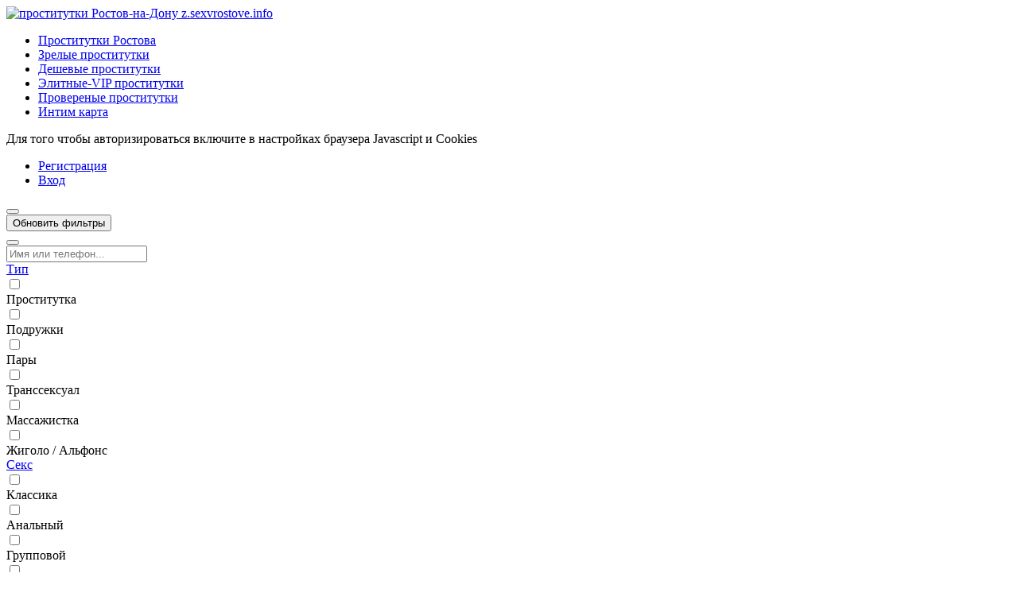

--- FILE ---
content_type: text/html; charset=UTF-8
request_url: https://z.sexvrostove.info/anket/10192
body_size: 7031
content:
<!DOCTYPE html> <html lang="ru" class="no-js"> <head> <meta charset="utf-8"> <meta http-equiv="content-type" content="text/html; charset=utf-8" /> <title>Проститутка Маша (id 10192) - Ростов-на-Дону</title> <link rel="icon" href="//static.z.sexvrostove.info/v2/sxvrst/favicon.png" type="image/png"/><link rel="shortcut icon" href="//static.z.sexvrostove.info/v2/sxvrst/favicon.png" type="image/png"/> <base href="https://z.sexvrostove.info/anket/10192"></base> <script type="text/javascript">var auth_domain = "https://sxvrst.auth.z.sexvrostove.info";</script> <link rel="preload" href="//static.z.sexvrostove.info/min/all_cs9lvs.css" as="style"> <link rel="stylesheet" type="text/css" href="//static.z.sexvrostove.info/min/all_cs9lvs.css" media="all"></link> <link rel="preload" href="//static.z.sexvrostove.info/min/glob_1a39644.css" as="style"> <link rel="preload" href="//static.z.sexvrostove.info/min/all_z3tffl.js" as="script"> <link rel="preload" href="//static.z.sexvrostove.info/v2/all/fonts/pt-sans/latin-ext_latin_cyrillic-ext_cyrillic-regular.woff2" type="font/woff2" as="font" crossorigin="anonymous" /> <link rel="preload" href="//static.z.sexvrostove.info/v2/all/fonts/pt-sans/latin-ext_latin_cyrillic-ext_cyrillic-700.woff2" type="font/woff2" as="font" crossorigin="anonymous" /> <link rel="preload" href="//static.z.sexvrostove.info/min/scripts/www_v2/main/ads/view/view.js" as="script"> <link rel="canonical" href="https://z.sexvrostove.info/anket/10192" /> <meta name="viewport" content="width=device-width, initial-scale=1.0, maximum-scale=1.0, minimum-scale=1.0, user-scalable=no"> <meta content="telephone=no" name="format-detection"> <meta name="keywords" content="" /><meta name="description" content="Шлюха Маша (id 10192) - из города Ростов-на-Дону - Соблазнительная брюнетка приедет к тебе в гости.В сексе приемлемо всё,кроме анала.Фото мои. - z.sexvrostove.info" /> <!--[if lt IE 9]> <script src="https://oss.maxcdn.com/libs/html5shiv/3.7.0/html5shiv.js"></script> <script src="https://oss.maxcdn.com/libs/respond.js/1.4.2/respond.min.js"></script> <![endif]--> <script type="text/javascript">document.documentElement.className = document.documentElement.className.replace( /\bno-js\b/,'yes-js' );</script> </head> <body> <div class="wrapper"> <header class="header"> <div class="logo"> <a href="/"> <img width="100%" height="100%" decode="async" src="https://static.z.sexvrostove.info/v2/sxvrst/images/logo.png" title="проститутки Ростов-на-Дону z.sexvrostove.info" alt="проститутки Ростов-на-Дону z.sexvrostove.info"/> </a> </div> <div class="holder_header"> <nav> <ul class="navigation_menu"> <li class="item_menu"> <a class="item_link" href="/">Проститутки Ростова</a> </li> <li class="item_menu"> <a class="item_link" href="/ankets/mature">Зрелые проститутки</a> </li> <li class="item_menu"> <a class="item_link" href="/ankets/cheap">Дешевые проститутки</a> </li> <li class="item_menu"> <a class="item_link" href="/ankets/expencive">Элитные-VIP проститутки</a> </li> <li class="item_menu"> <a class="item_link" href="/ankets/admincheck">Провереные проститутки</a> </li> <li class="item_menu"> <a class="item_link" href="/ads/map">Интим карта</a> </li> </ul> </nav> <div class="right js-hidden"> Для того чтобы авторизироваться включите в настройках браузера Javascript и Cookies </div> <span> <ul class="login"> <li class="item_login"><a href="/registration/form-advertiser"><i class="icon-login"></i><span>Регистрация</span></a></li> <li class="item_login"><a href="/auth"><span>Вход</span></a></li> </ul> </span> </div> </header> <div class="main"> <aside class="sidebar"> <form id="filter-form" data-ajax data-autosubmit data-prefix='filter' action="/system/ajax?_dir=%2Fmain%2Ffilter&_file=filter&_token=4866af98c4d7185193bcc8ef17f3a761" data-callback="remove classname" data-callback-args-remove="selector=#ajax-data-loader&method=find" data-callback-args-classname="selector=#ajax-data-loader&classname=show"> <input type="hidden" name="p" value=""> <input type="hidden" name="url" value="/"> <div class="btn_menu"> <button type="button" class="button_menu" name="update"><i class="icon-burger"></i></button> </div> <div class="wrap_sidebar"> <div class="refresh"> <button type="submit" class="btn_refresh"> <span class="icon_field"> <i class="icon-refresh"></i> </span> <span class="item_text"> <span>Обновить фильтры</span> </span> </button> </div> <div class="search"> <button type="button" class="btn_search"> <i class="icon-search"></i> </button> <div class="input_field"> <input type="text" class="input" name="q" placeholder="Имя или телефон..."> </div> </div> <div class="accordion" id="accordion2"> <div class="accordion-group"> <div class="accordion-heading"> <a class="accordion-toggle" data-toggle="collapse" data-parent="#accordion2" href="#collapse0"> <span class="icon_field"> <i class="icon-arrow-right"></i> </span> <span class="item_text">Тип</span> </a> </div> <div id="collapse0" class="accordion-body collapse"> <div class="accordion-inner"> <div class="row_checkbox"> <div class="box_checkbox"> <input type="checkbox" name="checkbox[6][]" id="filer_checkbox-6" value="1" class="checkbox"> </div> <div class="text_label"> <label for="filer_checkbox-6" class="label">Проститутка</label> </div> </div> <div class="row_checkbox"> <div class="box_checkbox"> <input type="checkbox" name="checkbox[11][]" id="filer_checkbox-11" value="1" class="checkbox"> </div> <div class="text_label"> <label for="filer_checkbox-11" class="label">Подружки</label> </div> </div> <div class="row_checkbox"> <div class="box_checkbox"> <input type="checkbox" name="checkbox[10][]" id="filer_checkbox-10" value="1" class="checkbox"> </div> <div class="text_label"> <label for="filer_checkbox-10" class="label">Пары</label> </div> </div> <div class="row_checkbox"> <div class="box_checkbox"> <input type="checkbox" name="checkbox[7][]" id="filer_checkbox-7" value="1" class="checkbox"> </div> <div class="text_label"> <label for="filer_checkbox-7" class="label">Транссексуал</label> </div> </div> <div class="row_checkbox"> <div class="box_checkbox"> <input type="checkbox" name="checkbox[9][]" id="filer_checkbox-9" value="1" class="checkbox"> </div> <div class="text_label"> <label for="filer_checkbox-9" class="label">Массажистка</label> </div> </div> <div class="row_checkbox"> <div class="box_checkbox"> <input type="checkbox" name="checkbox[8][]" id="filer_checkbox-8" value="1" class="checkbox"> </div> <div class="text_label"> <label for="filer_checkbox-8" class="label">Жиголо / Альфонс</label> </div> </div> </div> </div> </div> <div class="accordion-group"> <div class="accordion-heading"> <a class="accordion-toggle" data-toggle="collapse" data-parent="#accordion2" href="#collapse1"> <span class="icon_field"> <i class="icon-arrow-right"></i> </span> <span class="item_text">Секс</span> </a> </div> <div id="collapse1" class="accordion-body collapse"> <div class="accordion-inner"> <div class="row_checkbox"> <div class="box_checkbox"> <input type="checkbox" name="checkbox[12][]" id="filer_checkbox-12" value="1" class="checkbox"> </div> <div class="text_label"> <label for="filer_checkbox-12" class="label">Классика</label> </div> </div> <div class="row_checkbox"> <div class="box_checkbox"> <input type="checkbox" name="checkbox[13][]" id="filer_checkbox-13" value="1" class="checkbox"> </div> <div class="text_label"> <label for="filer_checkbox-13" class="label">Анальный</label> </div> </div> <div class="row_checkbox"> <div class="box_checkbox"> <input type="checkbox" name="checkbox[14][]" id="filer_checkbox-14" value="1" class="checkbox"> </div> <div class="text_label"> <label for="filer_checkbox-14" class="label">Групповой</label> </div> </div> <div class="row_checkbox"> <div class="box_checkbox"> <input type="checkbox" name="checkbox[15][]" id="filer_checkbox-15" value="1" class="checkbox"> </div> <div class="text_label"> <label for="filer_checkbox-15" class="label">Лесбийский</label> </div> </div> </div> </div> </div> <div class="accordion-group"> <div class="accordion-heading"> <a class="accordion-toggle" data-toggle="collapse" data-parent="#accordion2" href="#collapse2"> <span class="icon_field"> <i class="icon-arrow-right"></i> </span> <span class="item_text">Минет</span> </a> </div> <div id="collapse2" class="accordion-body collapse"> <div class="accordion-inner"> <div class="row_checkbox"> <div class="box_checkbox"> <input type="checkbox" name="checkbox[16][]" id="filer_checkbox-16" value="1" class="checkbox"> </div> <div class="text_label"> <label for="filer_checkbox-16" class="label">С презервативом</label> </div> </div> <div class="row_checkbox"> <div class="box_checkbox"> <input type="checkbox" name="checkbox[17][]" id="filer_checkbox-17" value="1" class="checkbox"> </div> <div class="text_label"> <label for="filer_checkbox-17" class="label">Без презерватива</label> </div> </div> <div class="row_checkbox"> <div class="box_checkbox"> <input type="checkbox" name="checkbox[18][]" id="filer_checkbox-18" value="1" class="checkbox"> </div> <div class="text_label"> <label for="filer_checkbox-18" class="label">Глубокий</label> </div> </div> <div class="row_checkbox"> <div class="box_checkbox"> <input type="checkbox" name="checkbox[19][]" id="filer_checkbox-19" value="1" class="checkbox"> </div> <div class="text_label"> <label for="filer_checkbox-19" class="label">В машине</label> </div> </div> <div class="row_checkbox"> <div class="box_checkbox"> <input type="checkbox" name="checkbox[20][]" id="filer_checkbox-20" value="1" class="checkbox"> </div> <div class="text_label"> <label for="filer_checkbox-20" class="label">Кунилингус</label> </div> </div> <div class="row_checkbox"> <div class="box_checkbox"> <input type="checkbox" name="checkbox[21][]" id="filer_checkbox-21" value="1" class="checkbox"> </div> <div class="text_label"> <label for="filer_checkbox-21" class="label">Aнилингус</label> </div> </div> </div> </div> </div> <div class="accordion-group"> <div class="accordion-heading"> <a class="accordion-toggle" data-toggle="collapse" data-parent="#accordion2" href="#collapse3"> <span class="icon_field"> <i class="icon-arrow-right"></i> </span> <span class="item_text">Окончание</span> </a> </div> <div id="collapse3" class="accordion-body collapse"> <div class="accordion-inner"> <div class="row_checkbox"> <div class="box_checkbox"> <input type="checkbox" name="checkbox[22][]" id="filer_checkbox-22" value="1" class="checkbox"> </div> <div class="text_label"> <label for="filer_checkbox-22" class="label">В рот</label> </div> </div> <div class="row_checkbox"> <div class="box_checkbox"> <input type="checkbox" name="checkbox[23][]" id="filer_checkbox-23" value="1" class="checkbox"> </div> <div class="text_label"> <label for="filer_checkbox-23" class="label">На лицо</label> </div> </div> <div class="row_checkbox"> <div class="box_checkbox"> <input type="checkbox" name="checkbox[24][]" id="filer_checkbox-24" value="1" class="checkbox"> </div> <div class="text_label"> <label for="filer_checkbox-24" class="label">На грудь</label> </div> </div> </div> </div> </div> <div class="accordion-group"> <div class="accordion-heading"> <a class="accordion-toggle" data-toggle="collapse" data-parent="#accordion2" href="#collapse4"> <span class="icon_field"> <i class="icon-arrow-right"></i> </span> <span class="item_text">Стриптиз</span> </a> </div> <div id="collapse4" class="accordion-body collapse"> <div class="accordion-inner"> <div class="row_checkbox"> <div class="box_checkbox"> <input type="checkbox" name="checkbox[25][]" id="filer_checkbox-25" value="1" class="checkbox"> </div> <div class="text_label"> <label for="filer_checkbox-25" class="label">Профи</label> </div> </div> <div class="row_checkbox"> <div class="box_checkbox"> <input type="checkbox" name="checkbox[26][]" id="filer_checkbox-26" value="1" class="checkbox"> </div> <div class="text_label"> <label for="filer_checkbox-26" class="label">Не профи</label> </div> </div> </div> </div> </div> <div class="accordion-group"> <div class="accordion-heading"> <a class="accordion-toggle" data-toggle="collapse" data-parent="#accordion2" href="#collapse5"> <span class="icon_field"> <i class="icon-arrow-right"></i> </span> <span class="item_text">Лесби шоу</span> </a> </div> <div id="collapse5" class="accordion-body collapse"> <div class="accordion-inner"> <div class="row_checkbox"> <div class="box_checkbox"> <input type="checkbox" name="checkbox[27][]" id="filer_checkbox-27" value="1" class="checkbox"> </div> <div class="text_label"> <label for="filer_checkbox-27" class="label">Откровенное</label> </div> </div> <div class="row_checkbox"> <div class="box_checkbox"> <input type="checkbox" name="checkbox[28][]" id="filer_checkbox-28" value="1" class="checkbox"> </div> <div class="text_label"> <label for="filer_checkbox-28" class="label">Лёгкое</label> </div> </div> </div> </div> </div> <div class="accordion-group"> <div class="accordion-heading"> <a class="accordion-toggle" data-toggle="collapse" data-parent="#accordion2" href="#collapse6"> <span class="icon_field"> <i class="icon-arrow-right"></i> </span> <span class="item_text">Экстрим</span> </a> </div> <div id="collapse6" class="accordion-body collapse"> <div class="accordion-inner"> <div class="row_checkbox"> <div class="box_checkbox"> <input type="checkbox" name="checkbox[36][]" id="filer_checkbox-36" value="1" class="checkbox"> </div> <div class="text_label"> <label for="filer_checkbox-36" class="label">Игрушки</label> </div> </div> <div class="row_checkbox"> <div class="box_checkbox"> <input type="checkbox" name="checkbox[101][]" id="filer_checkbox-101" value="1" class="checkbox"> </div> <div class="text_label"> <label for="filer_checkbox-101" class="label">Золотой дождь выдача</label> </div> </div> <div class="row_checkbox"> <div class="box_checkbox"> <input type="checkbox" name="checkbox[102][]" id="filer_checkbox-102" value="1" class="checkbox"> </div> <div class="text_label"> <label for="filer_checkbox-102" class="label">Золотой дождь прием</label> </div> </div> <div class="row_checkbox"> <div class="box_checkbox"> <input type="checkbox" name="checkbox[93][]" id="filer_checkbox-93" value="1" class="checkbox"> </div> <div class="text_label"> <label for="filer_checkbox-93" class="label">Страпон заказчику</label> </div> </div> <div class="row_checkbox"> <div class="box_checkbox"> <input type="checkbox" name="checkbox[94][]" id="filer_checkbox-94" value="1" class="checkbox"> </div> <div class="text_label"> <label for="filer_checkbox-94" class="label">Страпон исполнителю</label> </div> </div> <div class="row_checkbox"> <div class="box_checkbox"> <input type="checkbox" name="checkbox[95][]" id="filer_checkbox-95" value="1" class="checkbox"> </div> <div class="text_label"> <label for="filer_checkbox-95" class="label">Фистинг заказчику</label> </div> </div> <div class="row_checkbox"> <div class="box_checkbox"> <input type="checkbox" name="checkbox[97][]" id="filer_checkbox-97" value="1" class="checkbox"> </div> <div class="text_label"> <label for="filer_checkbox-97" class="label">Фистинг анальный заказчику</label> </div> </div> <div class="row_checkbox"> <div class="box_checkbox"> <input type="checkbox" name="checkbox[96][]" id="filer_checkbox-96" value="1" class="checkbox"> </div> <div class="text_label"> <label for="filer_checkbox-96" class="label">Фистинг исполнителю</label> </div> </div> <div class="row_checkbox"> <div class="box_checkbox"> <input type="checkbox" name="checkbox[98][]" id="filer_checkbox-98" value="1" class="checkbox"> </div> <div class="text_label"> <label for="filer_checkbox-98" class="label">Фистинг анальный исполнителю</label> </div> </div> <div class="row_checkbox"> <div class="box_checkbox"> <input type="checkbox" name="checkbox[99][]" id="filer_checkbox-99" value="1" class="checkbox"> </div> <div class="text_label"> <label for="filer_checkbox-99" class="label">Копро выдача</label> </div> </div> <div class="row_checkbox"> <div class="box_checkbox"> <input type="checkbox" name="checkbox[100][]" id="filer_checkbox-100" value="1" class="checkbox"> </div> <div class="text_label"> <label for="filer_checkbox-100" class="label">Копро прием</label> </div> </div> </div> </div> </div> <div class="accordion-group"> <div class="accordion-heading"> <a class="accordion-toggle" data-toggle="collapse" data-parent="#accordion2" href="#collapse7"> <span class="icon_field"> <i class="icon-arrow-right"></i> </span> <span class="item_text">Дополнительно</span> </a> </div> <div id="collapse7" class="accordion-body collapse"> <div class="accordion-inner"> <div class="row_checkbox"> <div class="box_checkbox"> <input type="checkbox" name="checkbox[37][]" id="filer_checkbox-37" value="1" class="checkbox"> </div> <div class="text_label"> <label for="filer_checkbox-37" class="label">Эскорт</label> </div> </div> <div class="row_checkbox"> <div class="box_checkbox"> <input type="checkbox" name="checkbox[38][]" id="filer_checkbox-38" value="1" class="checkbox"> </div> <div class="text_label"> <label for="filer_checkbox-38" class="label">Фото/Видео</label> </div> </div> <div class="row_checkbox"> <div class="box_checkbox"> <input type="checkbox" name="checkbox[39][]" id="filer_checkbox-39" value="1" class="checkbox"> </div> <div class="text_label"> <label for="filer_checkbox-39" class="label">Услуги семейной паре</label> </div> </div> <div class="row_checkbox"> <div class="box_checkbox"> <input type="checkbox" name="checkbox[105][]" id="filer_checkbox-105" value="1" class="checkbox"> </div> <div class="text_label"> <label for="filer_checkbox-105" class="label">Услуги в автомобиле</label> </div> </div> <div class="row_checkbox"> <div class="box_checkbox"> <input type="checkbox" name="checkbox[106][]" id="filer_checkbox-106" value="1" class="checkbox"> </div> <div class="text_label"> <label for="filer_checkbox-106" class="label">Услуги девушкам</label> </div> </div> <div class="row_checkbox"> <div class="box_checkbox"> <input type="checkbox" name="checkbox[107][]" id="filer_checkbox-107" value="1" class="checkbox"> </div> <div class="text_label"> <label for="filer_checkbox-107" class="label">Ролевые игры</label> </div> </div> <div class="row_checkbox"> <div class="box_checkbox"> <input type="checkbox" name="checkbox[108][]" id="filer_checkbox-108" value="1" class="checkbox"> </div> <div class="text_label"> <label for="filer_checkbox-108" class="label">Услуги геям</label> </div> </div> </div> </div> </div> <div class="accordion-group"> <div class="accordion-heading"> <a class="accordion-toggle" data-toggle="collapse" data-parent="#accordion2" href="#collapse8"> <span class="icon_field"> <i class="icon-arrow-right"></i> </span> <span class="item_text">Массаж</span> </a> </div> <div id="collapse8" class="accordion-body collapse"> <div class="accordion-inner"> <div class="row_checkbox"> <div class="box_checkbox"> <input type="checkbox" name="checkbox[40][]" id="filer_checkbox-40" value="1" class="checkbox"> </div> <div class="text_label"> <label for="filer_checkbox-40" class="label">Классический</label> </div> </div> <div class="row_checkbox"> <div class="box_checkbox"> <input type="checkbox" name="checkbox[41][]" id="filer_checkbox-41" value="1" class="checkbox"> </div> <div class="text_label"> <label for="filer_checkbox-41" class="label">Профессиональный</label> </div> </div> <div class="row_checkbox"> <div class="box_checkbox"> <input type="checkbox" name="checkbox[42][]" id="filer_checkbox-42" value="1" class="checkbox"> </div> <div class="text_label"> <label for="filer_checkbox-42" class="label">Расслабляющий</label> </div> </div> <div class="row_checkbox"> <div class="box_checkbox"> <input type="checkbox" name="checkbox[43][]" id="filer_checkbox-43" value="1" class="checkbox"> </div> <div class="text_label"> <label for="filer_checkbox-43" class="label">Тайский</label> </div> </div> <div class="row_checkbox"> <div class="box_checkbox"> <input type="checkbox" name="checkbox[44][]" id="filer_checkbox-44" value="1" class="checkbox"> </div> <div class="text_label"> <label for="filer_checkbox-44" class="label">Урологический</label> </div> </div> <div class="row_checkbox"> <div class="box_checkbox"> <input type="checkbox" name="checkbox[45][]" id="filer_checkbox-45" value="1" class="checkbox"> </div> <div class="text_label"> <label for="filer_checkbox-45" class="label">Точечный</label> </div> </div> <div class="row_checkbox"> <div class="box_checkbox"> <input type="checkbox" name="checkbox[46][]" id="filer_checkbox-46" value="1" class="checkbox"> </div> <div class="text_label"> <label for="filer_checkbox-46" class="label">Эротический</label> </div> </div> <div class="row_checkbox"> <div class="box_checkbox"> <input type="checkbox" name="checkbox[47][]" id="filer_checkbox-47" value="1" class="checkbox"> </div> <div class="text_label"> <label for="filer_checkbox-47" class="label">Ветка сакуры</label> </div> </div> <div class="row_checkbox"> <div class="box_checkbox"> <input type="checkbox" name="checkbox[88][]" id="filer_checkbox-88" value="1" class="checkbox"> </div> <div class="text_label"> <label for="filer_checkbox-88" class="label">Тантрический</label> </div> </div> <div class="row_checkbox"> <div class="box_checkbox"> <input type="checkbox" name="checkbox[89][]" id="filer_checkbox-89" value="1" class="checkbox"> </div> <div class="text_label"> <label for="filer_checkbox-89" class="label">Аква-пенный</label> </div> </div> <div class="row_checkbox"> <div class="box_checkbox"> <input type="checkbox" name="checkbox[90][]" id="filer_checkbox-90" value="1" class="checkbox"> </div> <div class="text_label"> <label for="filer_checkbox-90" class="label">Древнеегипетский</label> </div> </div> <div class="row_checkbox"> <div class="box_checkbox"> <input type="checkbox" name="checkbox[91][]" id="filer_checkbox-91" value="1" class="checkbox"> </div> <div class="text_label"> <label for="filer_checkbox-91" class="label">Шведский</label> </div> </div> </div> </div> </div> <div class="accordion-group"> <div class="accordion-heading"> <a class="accordion-toggle" data-toggle="collapse" data-parent="#accordion2" href="#collapse9"> <span class="icon_field"> <i class="icon-arrow-right"></i> </span> <span class="item_text">БДСМ </span> </a> </div> <div id="collapse9" class="accordion-body collapse"> <div class="accordion-inner"> <div class="row_checkbox"> <div class="box_checkbox"> <input type="checkbox" name="checkbox[48][]" id="filer_checkbox-48" value="1" class="checkbox"> </div> <div class="text_label"> <label for="filer_checkbox-48" class="label">Бандаж</label> </div> </div> <div class="row_checkbox"> <div class="box_checkbox"> <input type="checkbox" name="checkbox[49][]" id="filer_checkbox-49" value="1" class="checkbox"> </div> <div class="text_label"> <label for="filer_checkbox-49" class="label">Госпожа</label> </div> </div> <div class="row_checkbox"> <div class="box_checkbox"> <input type="checkbox" name="checkbox[50][]" id="filer_checkbox-50" value="1" class="checkbox"> </div> <div class="text_label"> <label for="filer_checkbox-50" class="label">Ролевые игры</label> </div> </div> <div class="row_checkbox"> <div class="box_checkbox"> <input type="checkbox" name="checkbox[51][]" id="filer_checkbox-51" value="1" class="checkbox"> </div> <div class="text_label"> <label for="filer_checkbox-51" class="label">Лёгкая доминация</label> </div> </div> <div class="row_checkbox"> <div class="box_checkbox"> <input type="checkbox" name="checkbox[52][]" id="filer_checkbox-52" value="1" class="checkbox"> </div> <div class="text_label"> <label for="filer_checkbox-52" class="label">Порка</label> </div> </div> <div class="row_checkbox"> <div class="box_checkbox"> <input type="checkbox" name="checkbox[53][]" id="filer_checkbox-53" value="1" class="checkbox"> </div> <div class="text_label"> <label for="filer_checkbox-53" class="label">Рабыня</label> </div> </div> <div class="row_checkbox"> <div class="box_checkbox"> <input type="checkbox" name="checkbox[54][]" id="filer_checkbox-54" value="1" class="checkbox"> </div> <div class="text_label"> <label for="filer_checkbox-54" class="label">Фетиш</label> </div> </div> <div class="row_checkbox"> <div class="box_checkbox"> <input type="checkbox" name="checkbox[55][]" id="filer_checkbox-55" value="1" class="checkbox"> </div> <div class="text_label"> <label for="filer_checkbox-55" class="label">Трамплинг</label> </div> </div> <div class="row_checkbox"> <div class="box_checkbox"> <input type="checkbox" name="checkbox[92][]" id="filer_checkbox-92" value="1" class="checkbox"> </div> <div class="text_label"> <label for="filer_checkbox-92" class="label">Экстрим</label> </div> </div> </div> </div> </div> <div class="accordion-group"> <div class="accordion-heading"> <a class="accordion-toggle" data-toggle="collapse" data-parent="#accordion2" href="#collapse10"> <span class="icon_field"> <i class="icon-arrow-right"></i> </span> <span class="item_text">Цвет волос</span> </a> </div> <div id="collapse10" class="accordion-body collapse"> <div class="accordion-inner"> <div class="row_checkbox"> <div class="box_checkbox"> <input type="checkbox" name="checkbox[56][]" id="filer_checkbox-56" value="1" class="checkbox"> </div> <div class="text_label"> <label for="filer_checkbox-56" class="label">Блондинка</label> </div> </div> <div class="row_checkbox"> <div class="box_checkbox"> <input type="checkbox" name="checkbox[57][]" id="filer_checkbox-57" value="1" class="checkbox"> </div> <div class="text_label"> <label for="filer_checkbox-57" class="label">Брюнетка</label> </div> </div> <div class="row_checkbox"> <div class="box_checkbox"> <input type="checkbox" name="checkbox[58][]" id="filer_checkbox-58" value="1" class="checkbox"> </div> <div class="text_label"> <label for="filer_checkbox-58" class="label">Шатенка</label> </div> </div> <div class="row_checkbox"> <div class="box_checkbox"> <input type="checkbox" name="checkbox[59][]" id="filer_checkbox-59" value="1" class="checkbox"> </div> <div class="text_label"> <label for="filer_checkbox-59" class="label">Рыжая</label> </div> </div> <div class="row_checkbox"> <div class="box_checkbox"> <input type="checkbox" name="checkbox[60][]" id="filer_checkbox-60" value="1" class="checkbox"> </div> <div class="text_label"> <label for="filer_checkbox-60" class="label">Русая</label> </div> </div> </div> </div> </div> <div class="accordion-group"> <div class="accordion-heading"> <a class="accordion-toggle" data-toggle="collapse" data-parent="#accordion2" href="#collapse11"> <span class="icon_field"> <i class="icon-arrow-right"></i> </span> <span class="item_text">Возраст, лет</span> </a> </div> <div id="collapse11" class="accordion-body collapse"> <div class="accordion-inner"> <div class="row_checkbox"> <div class="box_checkbox"> <input type="checkbox" name="checkbox[61][]" id="filer_checkbox-61" value="1" class="checkbox"> </div> <div class="text_label"> <label for="filer_checkbox-61" class="label">До 20 лет</label> </div> </div> <div class="row_checkbox"> <div class="box_checkbox"> <input type="checkbox" name="checkbox[62][]" id="filer_checkbox-62" value="1" class="checkbox"> </div> <div class="text_label"> <label for="filer_checkbox-62" class="label">От 21 до 30 лет</label> </div> </div> <div class="row_checkbox"> <div class="box_checkbox"> <input type="checkbox" name="checkbox[63][]" id="filer_checkbox-63" value="1" class="checkbox"> </div> <div class="text_label"> <label for="filer_checkbox-63" class="label">От 31 до 40 лет</label> </div> </div> <div class="row_checkbox"> <div class="box_checkbox"> <input type="checkbox" name="checkbox[64][]" id="filer_checkbox-64" value="1" class="checkbox"> </div> <div class="text_label"> <label for="filer_checkbox-64" class="label">Старше 40 лет</label> </div> </div> <div class="row_checkbox"> <div class="box_checkbox"> <input type="checkbox" name="checkbox[65][]" id="filer_checkbox-65" value="1" class="checkbox"> </div> <div class="text_label"> <label for="filer_checkbox-65" class="label">Зрелые</label> </div> </div> <div class="row_checkbox"> <div class="box_checkbox"> <input type="checkbox" name="checkbox[66][]" id="filer_checkbox-66" value="1" class="checkbox"> </div> <div class="text_label"> <label for="filer_checkbox-66" class="label">Самые старые</label> </div> </div> </div> </div> </div> <div class="accordion-group"> <div class="accordion-heading"> <a class="accordion-toggle" data-toggle="collapse" data-parent="#accordion2" href="#collapse12"> <span class="icon_field"> <i class="icon-arrow-right"></i> </span> <span class="item_text">Грудь</span> </a> </div> <div id="collapse12" class="accordion-body collapse"> <div class="accordion-inner"> <div class="row_checkbox"> <div class="box_checkbox"> <input type="checkbox" name="checkbox[67][]" id="filer_checkbox-67" value="1" class="checkbox"> </div> <div class="text_label"> <label for="filer_checkbox-67" class="label">0-1</label> </div> </div> <div class="row_checkbox"> <div class="box_checkbox"> <input type="checkbox" name="checkbox[68][]" id="filer_checkbox-68" value="1" class="checkbox"> </div> <div class="text_label"> <label for="filer_checkbox-68" class="label">2-3</label> </div> </div> <div class="row_checkbox"> <div class="box_checkbox"> <input type="checkbox" name="checkbox[69][]" id="filer_checkbox-69" value="1" class="checkbox"> </div> <div class="text_label"> <label for="filer_checkbox-69" class="label">4-5</label> </div> </div> <div class="row_checkbox"> <div class="box_checkbox"> <input type="checkbox" name="checkbox[70][]" id="filer_checkbox-70" value="1" class="checkbox"> </div> <div class="text_label"> <label for="filer_checkbox-70" class="label">&gt; 5</label> </div> </div> </div> </div> </div> <div class="accordion-group"> <div class="accordion-heading"> <a class="accordion-toggle" data-toggle="collapse" data-parent="#accordion2" href="#collapse13"> <span class="icon_field"> <i class="icon-arrow-right"></i> </span> <span class="item_text">Рост, см</span> </a> </div> <div id="collapse13" class="accordion-body collapse"> <div class="accordion-inner"> <div class="row_checkbox"> <div class="box_checkbox"> <input type="checkbox" name="checkbox[71][]" id="filer_checkbox-71" value="1" class="checkbox"> </div> <div class="text_label"> <label for="filer_checkbox-71" class="label">&lt; 160</label> </div> </div> <div class="row_checkbox"> <div class="box_checkbox"> <input type="checkbox" name="checkbox[72][]" id="filer_checkbox-72" value="1" class="checkbox"> </div> <div class="text_label"> <label for="filer_checkbox-72" class="label">160-170</label> </div> </div> <div class="row_checkbox"> <div class="box_checkbox"> <input type="checkbox" name="checkbox[73][]" id="filer_checkbox-73" value="1" class="checkbox"> </div> <div class="text_label"> <label for="filer_checkbox-73" class="label">171-180</label> </div> </div> <div class="row_checkbox"> <div class="box_checkbox"> <input type="checkbox" name="checkbox[74][]" id="filer_checkbox-74" value="1" class="checkbox"> </div> <div class="text_label"> <label for="filer_checkbox-74" class="label">&gt; 180</label> </div> </div> </div> </div> </div> <div class="accordion-group"> <div class="accordion-heading"> <a class="accordion-toggle" data-toggle="collapse" data-parent="#accordion2" href="#collapse14"> <span class="icon_field"> <i class="icon-arrow-right"></i> </span> <span class="item_text">Национальность</span> </a> </div> <div id="collapse14" class="accordion-body collapse"> <div class="accordion-inner"> <div class="row_checkbox"> <div class="box_checkbox"> <input type="checkbox" name="checkbox[84][]" id="filer_checkbox-84" value="1" class="checkbox"> </div> <div class="text_label"> <label for="filer_checkbox-84" class="label">Русская</label> </div> </div> <div class="row_checkbox"> <div class="box_checkbox"> <input type="checkbox" name="checkbox[85][]" id="filer_checkbox-85" value="1" class="checkbox"> </div> <div class="text_label"> <label for="filer_checkbox-85" class="label">Украинка</label> </div> </div> <div class="row_checkbox"> <div class="box_checkbox"> <input type="checkbox" name="checkbox[86][]" id="filer_checkbox-86" value="1" class="checkbox"> </div> <div class="text_label"> <label for="filer_checkbox-86" class="label">Азиатка</label> </div> </div> <div class="row_checkbox"> <div class="box_checkbox"> <input type="checkbox" name="checkbox[87][]" id="filer_checkbox-87" value="1" class="checkbox"> </div> <div class="text_label"> <label for="filer_checkbox-87" class="label">Негритянка</label> </div> </div> </div> </div> </div> <div class="accordion-group"> <div class="accordion-heading"> <a class="accordion-toggle" data-toggle="collapse" data-parent="#accordion2" href="#collapse15"> <span class="icon_field"> <i class="icon-arrow-right"></i> </span> <span class="item_text">Вес, кг</span> </a> </div> <div id="collapse15" class="accordion-body collapse"> <div class="accordion-inner"> <div class="row_checkbox"> <div class="box_checkbox"> <input type="checkbox" name="checkbox[75][]" id="filer_checkbox-75" value="1" class="checkbox"> </div> <div class="text_label"> <label for="filer_checkbox-75" class="label">&lt; 55</label> </div> </div> <div class="row_checkbox"> <div class="box_checkbox"> <input type="checkbox" name="checkbox[76][]" id="filer_checkbox-76" value="1" class="checkbox"> </div> <div class="text_label"> <label for="filer_checkbox-76" class="label">55-70</label> </div> </div> <div class="row_checkbox"> <div class="box_checkbox"> <input type="checkbox" name="checkbox[77][]" id="filer_checkbox-77" value="1" class="checkbox"> </div> <div class="text_label"> <label for="filer_checkbox-77" class="label">71-85</label> </div> </div> <div class="row_checkbox"> <div class="box_checkbox"> <input type="checkbox" name="checkbox[78][]" id="filer_checkbox-78" value="1" class="checkbox"> </div> <div class="text_label"> <label for="filer_checkbox-78" class="label">&gt; 85</label> </div> </div> </div> </div> </div> <div class="accordion-group"> <div class="accordion-heading"> <a class="accordion-toggle" data-toggle="collapse" data-parent="#accordion2" href="#collapse16"> <span class="icon_field"> <i class="icon-arrow-right"></i> </span> <span class="item_text">Цена за час</span> </a> </div> <div id="collapse16" class="accordion-body collapse"> <div class="accordion-inner"> <div class="row_checkbox"> <div class="box_checkbox"> <input type="checkbox" name="checkbox[79][]" id="filer_checkbox-79" value="1" class="checkbox"> </div> <div class="text_label"> <label for="filer_checkbox-79" class="label">До 2000 руб</label> </div> </div> <div class="row_checkbox"> <div class="box_checkbox"> <input type="checkbox" name="checkbox[80][]" id="filer_checkbox-80" value="1" class="checkbox"> </div> <div class="text_label"> <label for="filer_checkbox-80" class="label">От 2001 до 3500 руб</label> </div> </div> <div class="row_checkbox"> <div class="box_checkbox"> <input type="checkbox" name="checkbox[81][]" id="filer_checkbox-81" value="1" class="checkbox"> </div> <div class="text_label"> <label for="filer_checkbox-81" class="label">От 3501 до 5000 руб</label> </div> </div> <div class="row_checkbox"> <div class="box_checkbox"> <input type="checkbox" name="checkbox[82][]" id="filer_checkbox-82" value="1" class="checkbox"> </div> <div class="text_label"> <label for="filer_checkbox-82" class="label">От 5001 до 8000 руб</label> </div> </div> <div class="row_checkbox"> <div class="box_checkbox"> <input type="checkbox" name="checkbox[83][]" id="filer_checkbox-83" value="1" class="checkbox"> </div> <div class="text_label"> <label for="filer_checkbox-83" class="label">8001 руб и более</label> </div> </div> </div> </div> </div> <div class="accordion-group"> <div class="accordion-heading"> <a class="accordion-toggle" data-toggle="collapse" data-parent="#accordion2" href="#collapse17"> <span class="icon_field"> <i class="icon-arrow-right"></i> </span> <span class="item_text">Место</span> </a> </div> <div id="collapse17" class="accordion-body collapse"> <div class="accordion-inner"> <div class="row_checkbox"> <div class="box_checkbox"> <input type="checkbox" name="checkbox[4][]" id="filer_checkbox-4" value="1" class="checkbox"> </div> <div class="text_label"> <label for="filer_checkbox-4" class="label">У меня</label> </div> </div> <div class="row_checkbox"> <div class="box_checkbox"> <input type="checkbox" name="checkbox[5][]" id="filer_checkbox-5" value="1" class="checkbox"> </div> <div class="text_label"> <label for="filer_checkbox-5" class="label">На выезд</label> </div> </div> </div> </div> </div> </div> </div> </form> </aside> <main class="content_main"> <section id="ajax-data-content" class="holder_content"> <div class="headline"> <h1>Индивидуалка Маша </h1> <div class="call">Просмотров:&nbsp;15554</div> </div> <div class="content_profile"> <div class="images"> <div class="image"> <a class="fancybox" rel="group" href="javascript:void(0)" data-url="/system/ajax?_dir=%2Fmain%2Fads%2Fview&_file=photo&id=857&_token=4866af98c4d7185193bcc8ef17f3a761" title="Photo:857"> <style type="text/css">._si-9f59e3 {width:255px;height:360px;position:relative;}._si-9f59e3 div{position:absolute;width:51px;height:72px;}._si-9f59e3._bg div{background-image:url('https://static.z.sexvrostove.info/photo/5/0/0/500cff7cd876f592_255x360.jpg');}._si-9f59e3 ._s0{left:0px;top:144px;background-position:-3px -3px;} ._si-9f59e3 ._s1{left:204px;top:216px;background-position:-3px -81px;} ._si-9f59e3 ._s2{left:153px;top:288px;background-position:-3px -159px;} ._si-9f59e3 ._s3{left:204px;top:72px;background-position:-3px -237px;} ._si-9f59e3 ._s4{left:102px;top:0px;background-position:-3px -315px;} ._si-9f59e3 ._s5{left:153px;top:0px;background-position:-60px -3px;} ._si-9f59e3 ._s6{left:0px;top:0px;background-position:-60px -81px;} ._si-9f59e3 ._s7{left:102px;top:216px;background-position:-60px -159px;} ._si-9f59e3 ._s8{left:204px;top:144px;background-position:-60px -237px;} ._si-9f59e3 ._s9{left:204px;top:0px;background-position:-60px -315px;} ._si-9f59e3 ._s10{left:0px;top:288px;background-position:-117px -3px;} ._si-9f59e3 ._s11{left:51px;top:144px;background-position:-117px -81px;} ._si-9f59e3 ._s12{left:153px;top:72px;background-position:-117px -159px;} ._si-9f59e3 ._s13{left:102px;top:288px;background-position:-117px -237px;} ._si-9f59e3 ._s14{left:0px;top:216px;background-position:-117px -315px;} ._si-9f59e3 ._s15{left:102px;top:72px;background-position:-174px -3px;} ._si-9f59e3 ._s16{left:51px;top:288px;background-position:-174px -81px;} ._si-9f59e3 ._s17{left:102px;top:144px;background-position:-174px -159px;} ._si-9f59e3 ._s18{left:51px;top:72px;background-position:-174px -237px;} ._si-9f59e3 ._s19{left:0px;top:72px;background-position:-174px -315px;} ._si-9f59e3 ._s20{left:153px;top:216px;background-position:-231px -3px;} ._si-9f59e3 ._s21{left:51px;top:0px;background-position:-231px -81px;} ._si-9f59e3 ._s22{left:204px;top:288px;background-position:-231px -159px;} ._si-9f59e3 ._s23{left:153px;top:144px;background-position:-231px -237px;} ._si-9f59e3 ._s24{left:51px;top:216px;background-position:-231px -315px;} </style><div class="photoslices _si-9f59e3" data-class="_bg"><div class="_s0"></div><div class="_s1"></div><div class="_s2"></div><div class="_s3"></div><div class="_s4"></div><div class="_s5"></div><div class="_s6"></div><div class="_s7"></div><div class="_s8"></div><div class="_s9"></div><div class="_s10"></div><div class="_s11"></div><div class="_s12"></div><div class="_s13"></div><div class="_s14"></div><div class="_s15"></div><div class="_s16"></div><div class="_s17"></div><div class="_s18"></div><div class="_s19"></div><div class="_s20"></div><div class="_s21"></div><div class="_s22"></div><div class="_s23"></div><div class="_s24"></div></div> </a> </div> <div class="image"> <a class="fancybox" rel="group" href="javascript:void(0)" data-url="/system/ajax?_dir=%2Fmain%2Fads%2Fview&_file=photo&id=858&_token=4866af98c4d7185193bcc8ef17f3a761" title="Photo:858"> <style type="text/css">._si-7ff76c {width:255px;height:360px;position:relative;}._si-7ff76c div{position:absolute;width:51px;height:72px;}._si-7ff76c._bg div{background-image:url('https://static.z.sexvrostove.info/photo/e/3/c/e3c222cc0179957a_255x360.jpg');}._si-7ff76c ._s0{left:51px;top:0px;background-position:-3px -3px;} ._si-7ff76c ._s1{left:153px;top:0px;background-position:-3px -81px;} ._si-7ff76c ._s2{left:0px;top:72px;background-position:-3px -159px;} ._si-7ff76c ._s3{left:0px;top:0px;background-position:-3px -237px;} ._si-7ff76c ._s4{left:102px;top:0px;background-position:-3px -315px;} ._si-7ff76c ._s5{left:102px;top:216px;background-position:-60px -3px;} ._si-7ff76c ._s6{left:204px;top:0px;background-position:-60px -81px;} ._si-7ff76c ._s7{left:204px;top:288px;background-position:-60px -159px;} ._si-7ff76c ._s8{left:153px;top:144px;background-position:-60px -237px;} ._si-7ff76c ._s9{left:102px;top:144px;background-position:-60px -315px;} ._si-7ff76c ._s10{left:51px;top:216px;background-position:-117px -3px;} ._si-7ff76c ._s11{left:102px;top:72px;background-position:-117px -81px;} ._si-7ff76c ._s12{left:204px;top:216px;background-position:-117px -159px;} ._si-7ff76c ._s13{left:51px;top:72px;background-position:-117px -237px;} ._si-7ff76c ._s14{left:102px;top:288px;background-position:-117px -315px;} ._si-7ff76c ._s15{left:153px;top:72px;background-position:-174px -3px;} ._si-7ff76c ._s16{left:204px;top:72px;background-position:-174px -81px;} ._si-7ff76c ._s17{left:0px;top:288px;background-position:-174px -159px;} ._si-7ff76c ._s18{left:51px;top:288px;background-position:-174px -237px;} ._si-7ff76c ._s19{left:0px;top:216px;background-position:-174px -315px;} ._si-7ff76c ._s20{left:204px;top:144px;background-position:-231px -3px;} ._si-7ff76c ._s21{left:153px;top:216px;background-position:-231px -81px;} ._si-7ff76c ._s22{left:153px;top:288px;background-position:-231px -159px;} ._si-7ff76c ._s23{left:0px;top:144px;background-position:-231px -237px;} ._si-7ff76c ._s24{left:51px;top:144px;background-position:-231px -315px;} </style><div class="photoslices _si-7ff76c" data-class="_bg"><div class="_s0"></div><div class="_s1"></div><div class="_s2"></div><div class="_s3"></div><div class="_s4"></div><div class="_s5"></div><div class="_s6"></div><div class="_s7"></div><div class="_s8"></div><div class="_s9"></div><div class="_s10"></div><div class="_s11"></div><div class="_s12"></div><div class="_s13"></div><div class="_s14"></div><div class="_s15"></div><div class="_s16"></div><div class="_s17"></div><div class="_s18"></div><div class="_s19"></div><div class="_s20"></div><div class="_s21"></div><div class="_s22"></div><div class="_s23"></div><div class="_s24"></div></div> </a> </div> <div class="image"> <a class="fancybox" rel="group" href="javascript:void(0)" data-url="/system/ajax?_dir=%2Fmain%2Fads%2Fview&_file=photo&id=859&_token=4866af98c4d7185193bcc8ef17f3a761" title="Photo:859"> <style type="text/css">._si-39a966 {width:255px;height:360px;position:relative;}._si-39a966 div{position:absolute;width:51px;height:72px;}._si-39a966._bg div{background-image:url('https://static.z.sexvrostove.info/photo/5/1/1/5110a7664eb47316_255x360.jpg');}._si-39a966 ._s0{left:204px;top:0px;background-position:-3px -3px;} ._si-39a966 ._s1{left:102px;top:72px;background-position:-3px -81px;} ._si-39a966 ._s2{left:0px;top:0px;background-position:-3px -159px;} ._si-39a966 ._s3{left:0px;top:216px;background-position:-3px -237px;} ._si-39a966 ._s4{left:51px;top:0px;background-position:-3px -315px;} ._si-39a966 ._s5{left:0px;top:144px;background-position:-60px -3px;} ._si-39a966 ._s6{left:204px;top:288px;background-position:-60px -81px;} ._si-39a966 ._s7{left:102px;top:144px;background-position:-60px -159px;} ._si-39a966 ._s8{left:153px;top:0px;background-position:-60px -237px;} ._si-39a966 ._s9{left:153px;top:216px;background-position:-60px -315px;} ._si-39a966 ._s10{left:51px;top:288px;background-position:-117px -3px;} ._si-39a966 ._s11{left:102px;top:0px;background-position:-117px -81px;} ._si-39a966 ._s12{left:153px;top:288px;background-position:-117px -159px;} ._si-39a966 ._s13{left:204px;top:144px;background-position:-117px -237px;} ._si-39a966 ._s14{left:51px;top:216px;background-position:-117px -315px;} ._si-39a966 ._s15{left:51px;top:144px;background-position:-174px -3px;} ._si-39a966 ._s16{left:153px;top:144px;background-position:-174px -81px;} ._si-39a966 ._s17{left:51px;top:72px;background-position:-174px -159px;} ._si-39a966 ._s18{left:204px;top:216px;background-position:-174px -237px;} ._si-39a966 ._s19{left:0px;top:72px;background-position:-174px -315px;} ._si-39a966 ._s20{left:102px;top:288px;background-position:-231px -3px;} ._si-39a966 ._s21{left:102px;top:216px;background-position:-231px -81px;} ._si-39a966 ._s22{left:204px;top:72px;background-position:-231px -159px;} ._si-39a966 ._s23{left:153px;top:72px;background-position:-231px -237px;} ._si-39a966 ._s24{left:0px;top:288px;background-position:-231px -315px;} </style><div class="photoslices _si-39a966" data-class="_bg"><div class="_s0"></div><div class="_s1"></div><div class="_s2"></div><div class="_s3"></div><div class="_s4"></div><div class="_s5"></div><div class="_s6"></div><div class="_s7"></div><div class="_s8"></div><div class="_s9"></div><div class="_s10"></div><div class="_s11"></div><div class="_s12"></div><div class="_s13"></div><div class="_s14"></div><div class="_s15"></div><div class="_s16"></div><div class="_s17"></div><div class="_s18"></div><div class="_s19"></div><div class="_s20"></div><div class="_s21"></div><div class="_s22"></div><div class="_s23"></div><div class="_s24"></div></div> </a> </div> <div class="image"> <a class="fancybox" rel="group" href="javascript:void(0)" data-url="/system/ajax?_dir=%2Fmain%2Fads%2Fview&_file=photo&id=860&_token=4866af98c4d7185193bcc8ef17f3a761" title="Photo:860"> <style type="text/css">._si-759e20 {width:255px;height:360px;position:relative;}._si-759e20 div{position:absolute;width:51px;height:72px;}._si-759e20._bg div{background-image:url('https://static.z.sexvrostove.info/photo/3/8/a/38ab43b81e7ca2f2_255x360.jpg');}._si-759e20 ._s0{left:204px;top:144px;background-position:-3px -3px;} ._si-759e20 ._s1{left:153px;top:144px;background-position:-3px -81px;} ._si-759e20 ._s2{left:102px;top:144px;background-position:-3px -159px;} ._si-759e20 ._s3{left:0px;top:144px;background-position:-3px -237px;} ._si-759e20 ._s4{left:204px;top:0px;background-position:-3px -315px;} ._si-759e20 ._s5{left:153px;top:288px;background-position:-60px -3px;} ._si-759e20 ._s6{left:204px;top:288px;background-position:-60px -81px;} ._si-759e20 ._s7{left:51px;top:0px;background-position:-60px -159px;} ._si-759e20 ._s8{left:153px;top:0px;background-position:-60px -237px;} ._si-759e20 ._s9{left:204px;top:216px;background-position:-60px -315px;} ._si-759e20 ._s10{left:102px;top:0px;background-position:-117px -3px;} ._si-759e20 ._s11{left:51px;top:216px;background-position:-117px -81px;} ._si-759e20 ._s12{left:153px;top:216px;background-position:-117px -159px;} ._si-759e20 ._s13{left:0px;top:216px;background-position:-117px -237px;} ._si-759e20 ._s14{left:102px;top:288px;background-position:-117px -315px;} ._si-759e20 ._s15{left:51px;top:144px;background-position:-174px -3px;} ._si-759e20 ._s16{left:51px;top:72px;background-position:-174px -81px;} ._si-759e20 ._s17{left:153px;top:72px;background-position:-174px -159px;} ._si-759e20 ._s18{left:0px;top:288px;background-position:-174px -237px;} ._si-759e20 ._s19{left:204px;top:72px;background-position:-174px -315px;} ._si-759e20 ._s20{left:102px;top:216px;background-position:-231px -3px;} ._si-759e20 ._s21{left:0px;top:0px;background-position:-231px -81px;} ._si-759e20 ._s22{left:51px;top:288px;background-position:-231px -159px;} ._si-759e20 ._s23{left:102px;top:72px;background-position:-231px -237px;} ._si-759e20 ._s24{left:0px;top:72px;background-position:-231px -315px;} </style><div class="photoslices _si-759e20" data-class="_bg"><div class="_s0"></div><div class="_s1"></div><div class="_s2"></div><div class="_s3"></div><div class="_s4"></div><div class="_s5"></div><div class="_s6"></div><div class="_s7"></div><div class="_s8"></div><div class="_s9"></div><div class="_s10"></div><div class="_s11"></div><div class="_s12"></div><div class="_s13"></div><div class="_s14"></div><div class="_s15"></div><div class="_s16"></div><div class="_s17"></div><div class="_s18"></div><div class="_s19"></div><div class="_s20"></div><div class="_s21"></div><div class="_s22"></div><div class="_s23"></div><div class="_s24"></div></div> </a> </div> <div class="image"> <a class="fancybox" rel="group" href="javascript:void(0)" data-url="/system/ajax?_dir=%2Fmain%2Fads%2Fview&_file=photo&id=861&_token=4866af98c4d7185193bcc8ef17f3a761" title="Photo:861"> <style type="text/css">._si-0d9b85 {width:255px;height:360px;position:relative;}._si-0d9b85 div{position:absolute;width:51px;height:72px;}._si-0d9b85._bg div{background-image:url('https://static.z.sexvrostove.info/photo/f/5/5/f55fdec7d5834f10_255x360.jpg');}._si-0d9b85 ._s0{left:102px;top:0px;background-position:-3px -3px;} ._si-0d9b85 ._s1{left:0px;top:72px;background-position:-3px -81px;} ._si-0d9b85 ._s2{left:204px;top:216px;background-position:-3px -159px;} ._si-0d9b85 ._s3{left:204px;top:0px;background-position:-3px -237px;} ._si-0d9b85 ._s4{left:51px;top:216px;background-position:-3px -315px;} ._si-0d9b85 ._s5{left:153px;top:216px;background-position:-60px -3px;} ._si-0d9b85 ._s6{left:102px;top:144px;background-position:-60px -81px;} ._si-0d9b85 ._s7{left:204px;top:288px;background-position:-60px -159px;} ._si-0d9b85 ._s8{left:153px;top:288px;background-position:-60px -237px;} ._si-0d9b85 ._s9{left:204px;top:72px;background-position:-60px -315px;} ._si-0d9b85 ._s10{left:51px;top:288px;background-position:-117px -3px;} ._si-0d9b85 ._s11{left:0px;top:144px;background-position:-117px -81px;} ._si-0d9b85 ._s12{left:51px;top:144px;background-position:-117px -159px;} ._si-0d9b85 ._s13{left:51px;top:0px;background-position:-117px -237px;} ._si-0d9b85 ._s14{left:51px;top:72px;background-position:-117px -315px;} ._si-0d9b85 ._s15{left:153px;top:0px;background-position:-174px -3px;} ._si-0d9b85 ._s16{left:204px;top:144px;background-position:-174px -81px;} ._si-0d9b85 ._s17{left:0px;top:0px;background-position:-174px -159px;} ._si-0d9b85 ._s18{left:102px;top:216px;background-position:-174px -237px;} ._si-0d9b85 ._s19{left:153px;top:72px;background-position:-174px -315px;} ._si-0d9b85 ._s20{left:102px;top:288px;background-position:-231px -3px;} ._si-0d9b85 ._s21{left:0px;top:288px;background-position:-231px -81px;} ._si-0d9b85 ._s22{left:0px;top:216px;background-position:-231px -159px;} ._si-0d9b85 ._s23{left:153px;top:144px;background-position:-231px -237px;} ._si-0d9b85 ._s24{left:102px;top:72px;background-position:-231px -315px;} </style><div class="photoslices _si-0d9b85" data-class="_bg"><div class="_s0"></div><div class="_s1"></div><div class="_s2"></div><div class="_s3"></div><div class="_s4"></div><div class="_s5"></div><div class="_s6"></div><div class="_s7"></div><div class="_s8"></div><div class="_s9"></div><div class="_s10"></div><div class="_s11"></div><div class="_s12"></div><div class="_s13"></div><div class="_s14"></div><div class="_s15"></div><div class="_s16"></div><div class="_s17"></div><div class="_s18"></div><div class="_s19"></div><div class="_s20"></div><div class="_s21"></div><div class="_s22"></div><div class="_s23"></div><div class="_s24"></div></div> </a> </div> </div> <div class="main_profile"> <div class="heading"> <div class="name_author"> <div class="sup"> <strong>Маша</strong> </div> <span class="sub_title">Индивидуалка</span> </div> </div> <div class="holder"> <div class="block"> <div class="headline_inner">Параметры</div> <div class="rows_holder"> <div class="row_holder"> <div class="col_first">Имя:</div> <div class="col_last">Маша</div> </div> <div class="row_holder"> <div class="col_first"> Возраст: </div> <div class="col_last"> 26 лет </div> </div> <div class="row_holder"> <div class="col_first"> Рост: </div> <div class="col_last"> 165 </div> </div> <div class="row_holder"> <div class="col_first">Грудь</div> <div class="col_last">3</div> </div> <div class="row_holder"> <div class="col_first"> Вес: </div> <div class="col_last"> 61 </div> </div> <div class="row_holder"> <div class="col_first"> Национальность: </div> <div class="col_last"> Русская </div> </div> <div class="row_holder"> <div class="col_first"> Район: </div> <div class="col_last"> <a class="link" href="/ankets/rayons/"></a> </div> </div> <div class="row_holder"> <div class="col_first"> Место: </div> <div class="col_last"> У меня </div> </div> </div> </div> <div class="block"> <div class="sub_heading">О себе</div> <p>Соблазнительная брюнетка приедет к тебе в гости.В сексе приемлемо всё,кроме анала.Фото мои.</p> </div> <div class="block"> <div class="sub_heading">Тариф</div> <table class="table"> <tbody> <tr> <td class="first td">1 час:</td> <td>+ 2000 руб</td> </tr> <tr> <td class="first td">2 часа:</td> <td>+ 4000 руб</td> </tr> <tr> <td class="first td">Ночь:</td> <td>+ 20000 руб</td> </tr> </tbody> </table> </div> <div class="block"> <div class="headline_inner">Предпочтения</div> <table class="table"> <tbody> <tr> <td class="first cols_table">Секс</td> <td class="first cols_table">&nbsp;</td> </tr> <tr> <td class="cols_table"><i class="icon-accept"></i><span>Классика</span></td> <td class="cols_table">&nbsp;</td> </tr> <tr> <td class="cols_table"><i class="icon-accept"></i><span>Групповой</span></td> <td class="cols_table">&nbsp;</td> </tr> <tr> <td class="cols_table"><i class="icon-accept"></i><span>Лесбийский</span></td> <td class="cols_table">&nbsp;</td> </tr> </tbody> </table> </div> </div> </div> </div> <p class="margintop_30px"> Маша. . 61 кг. 3-й. 165 см. классика, групповой или лесбийский.</p> </section> <div id="ajax-data-loader" style="display:none;">Загрузка...</div> </main> </div> <footer class="footer"> <div class="footer_body"> <div class="left"> <ul class="menu"> <li class="item_menu"> <a class="item_link" href="/info">Правила</a> </li> <li class="item_menu"> <a class="item_link" href="/content/webmoneypay">Оплата через WebMoney</a> </li> <li class="item_menu"> <a class="item_link" href="/content/contacts">Контакты</a> </li> </ul> <p class="copyright">Copyright © z.sexvrostove.info 2026</p> </div> <div class="right"> <div class="right"> <img class="wm_lazy_load" src="//static.z.sexvrostove.info/images/blank.gif" data-src="//www.webmoney.ru/img/icons/88x31_wm_blue_on_white_ru.png" width="88" height="31" alt="WM Сертификат" /><br /> </div> <div class="right" style="width: 110px; text-align: center;"> <!-- begin WebMoney Transfer : attestation label --> <a href="//passport.webmoney.ru/asp/certview.asp?sid=1717289305&wmid=869801885892&sida73ed4a6374ada15e29c431e5d69c149" target="_blank" rel="nofollow"><img class="wm_lazy_load" src="//static.z.sexvrostove.info/images/blank.gif" data-src="//www.webmoney.ru/img/icons/88x31_wm_v_blue_on_white_ru.png" title="Здесь находится аттестат нашего WM идентификатора 869801885892" border="0" alt="WM Сертификат"><br><font size=1>Проверить аттестат</font></a> <!-- end WebMoney Transfer : attestation label --> </div> <div class="clear"></div> </div> <div class="clear"></div> </div> </footer> </div> <script type="text/javascript" src="//static.z.sexvrostove.info/min/all_z3tffl.js"></script> <link rel="stylesheet" type="text/css" href="//static.z.sexvrostove.info/min/glob_1a39644.css" media="all"></link> <script type="text/javascript" src="//static.z.sexvrostove.info/min/scripts/www_v2/main/ads/view/view.js"></script> <script>trackView('/system/ajax?_dir=%2Fmain%2Fads%2Fview&_file=track&id=10192&_token=4866af98c4d7185193bcc8ef17f3a761', 60);</script> <!-- Time: 0.0502748489 --> </body> </html>